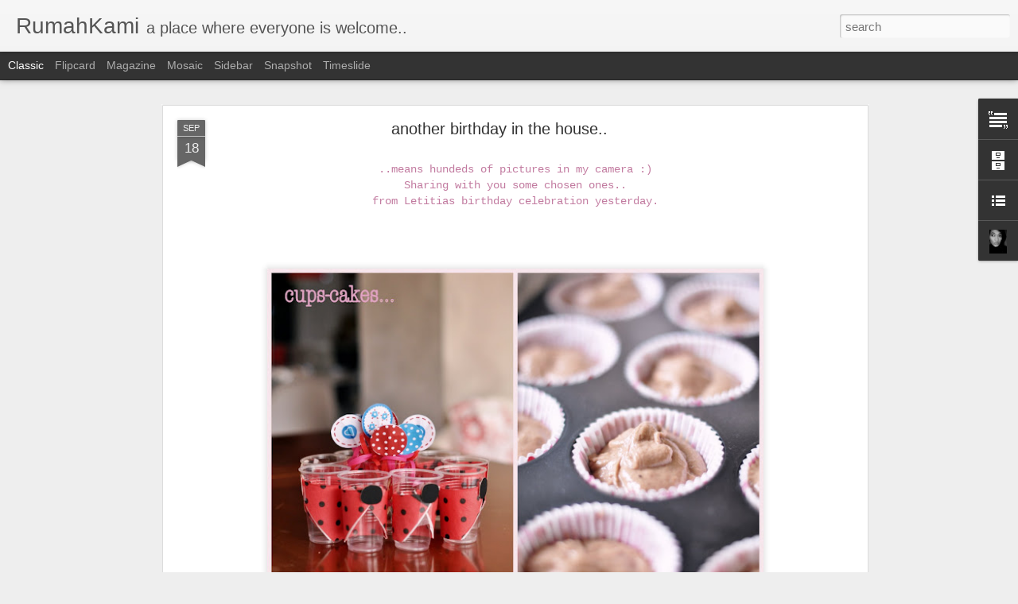

--- FILE ---
content_type: text/javascript; charset=UTF-8
request_url: http://dirumahbaru.blogspot.com/?v=0&action=initial&widgetId=Profile1&responseType=js&xssi_token=AOuZoY6eUN5-9irIxogpZY6TeAGjGIrXEg%3A1768670751485
body_size: 801
content:
try {
_WidgetManager._HandleControllerResult('Profile1', 'initial',{'title': 'Om dette bloggen', 'team': false, 'showlocation': false, 'occupation': '', 'showoccupation': false, 'aboutme': 'Hei, s\xe5 koselig at du stopper innom. Jeg er en Indonesisk jente som har bodd i Norge i seks \xe5r. \x22Rumah kami\x22 betyr \x22v\xe5rt hus\x22 p\xe5 indonesisk. Jeg skriver om litt av hvert i huset. Er ikke helt bestemt om hva slags typeblogg , men er rett og slett en journal av mine dager. Er nok veldig preget av meg som person, som ikke helt \x22den typen\x22 eller \x22den andre typen\x22 heller. Jeg er litt av hvert, og synes livet er mer spennende s\xe5nn..', 'showaboutme': true, 'displayname': 'RumahKami', 'profileLogo': '//www.blogger.com/img/logo-16.png', 'hasgoogleprofile': false, 'userUrl': 'https://www.blogger.com/profile/07724593448127400364', 'photo': {'url': '//blogger.googleusercontent.com/img/b/R29vZ2xl/AVvXsEiqSCB0tRUF7-Ton9NJFmLnAYo3_SHX7mqZjBCkUaMlAU8JoF4HhY-GASs1O1ICsOcWewY3rfdtBF5xIwQRHl6CkihoiRa3zAhHsxh08RlOM7NbG5CraDIFAwKuDbvjfek/s220/face3.jpg', 'width': 60, 'height': 80, 'alt': 'Mitt foto'}, 'viewProfileMsg': 'Vis hele profilen min', 'isDisplayable': true});
} catch (e) {
  if (typeof log != 'undefined') {
    log('HandleControllerResult failed: ' + e);
  }
}


--- FILE ---
content_type: text/javascript; charset=UTF-8
request_url: http://dirumahbaru.blogspot.com/?v=0&action=initial&widgetId=BlogArchive1&responseType=js&xssi_token=AOuZoY6eUN5-9irIxogpZY6TeAGjGIrXEg%3A1768670751485
body_size: 901
content:
try {
_WidgetManager._HandleControllerResult('BlogArchive1', 'initial',{'url': 'http://dirumahbaru.blogspot.com/search?updated-min\x3d1970-01-01T01:00:00%2B01:00\x26updated-max\x3d292278994-08-17T07:12:55Z\x26max-results\x3d50', 'name': 'All Posts', 'expclass': 'expanded', 'toggleId': 'ALL-0', 'post-count': 75, 'data': [{'url': 'http://dirumahbaru.blogspot.com/2013/', 'name': '2013', 'expclass': 'expanded', 'toggleId': 'YEARLY-1356994800000', 'post-count': 3, 'data': [{'url': 'http://dirumahbaru.blogspot.com/2013/11/', 'name': 'november', 'expclass': 'expanded', 'toggleId': 'MONTHLY-1383260400000', 'post-count': 3, 'posts': [{'title': 'Bread + geometry \x3d FUN :)', 'url': 'http://dirumahbaru.blogspot.com/2013/11/bread-geometry-fun.html'}, {'title': 'Selfie or not selfie, that is the question..', 'url': 'http://dirumahbaru.blogspot.com/2013/11/selfie-or-not-selfie-that-is-question.html'}, {'title': 'min  (forrige) s\xf8ndag..', 'url': 'http://dirumahbaru.blogspot.com/2013/11/min-sndag.html'}]}]}, {'url': 'http://dirumahbaru.blogspot.com/2012/', 'name': '2012', 'expclass': 'collapsed', 'toggleId': 'YEARLY-1325372400000', 'post-count': 2, 'data': [{'url': 'http://dirumahbaru.blogspot.com/2012/01/', 'name': 'januar', 'expclass': 'collapsed', 'toggleId': 'MONTHLY-1325372400000', 'post-count': 2}]}, {'url': 'http://dirumahbaru.blogspot.com/2011/', 'name': '2011', 'expclass': 'collapsed', 'toggleId': 'YEARLY-1293836400000', 'post-count': 47, 'data': [{'url': 'http://dirumahbaru.blogspot.com/2011/12/', 'name': 'desember', 'expclass': 'collapsed', 'toggleId': 'MONTHLY-1322694000000', 'post-count': 5}, {'url': 'http://dirumahbaru.blogspot.com/2011/11/', 'name': 'november', 'expclass': 'collapsed', 'toggleId': 'MONTHLY-1320102000000', 'post-count': 1}, {'url': 'http://dirumahbaru.blogspot.com/2011/10/', 'name': 'oktober', 'expclass': 'collapsed', 'toggleId': 'MONTHLY-1317420000000', 'post-count': 3}, {'url': 'http://dirumahbaru.blogspot.com/2011/09/', 'name': 'september', 'expclass': 'collapsed', 'toggleId': 'MONTHLY-1314828000000', 'post-count': 4}, {'url': 'http://dirumahbaru.blogspot.com/2011/08/', 'name': 'august', 'expclass': 'collapsed', 'toggleId': 'MONTHLY-1312149600000', 'post-count': 1}, {'url': 'http://dirumahbaru.blogspot.com/2011/07/', 'name': 'juli', 'expclass': 'collapsed', 'toggleId': 'MONTHLY-1309471200000', 'post-count': 1}, {'url': 'http://dirumahbaru.blogspot.com/2011/06/', 'name': 'juni', 'expclass': 'collapsed', 'toggleId': 'MONTHLY-1306879200000', 'post-count': 3}, {'url': 'http://dirumahbaru.blogspot.com/2011/05/', 'name': 'mai', 'expclass': 'collapsed', 'toggleId': 'MONTHLY-1304200800000', 'post-count': 4}, {'url': 'http://dirumahbaru.blogspot.com/2011/04/', 'name': 'april', 'expclass': 'collapsed', 'toggleId': 'MONTHLY-1301608800000', 'post-count': 4}, {'url': 'http://dirumahbaru.blogspot.com/2011/03/', 'name': 'mars', 'expclass': 'collapsed', 'toggleId': 'MONTHLY-1298934000000', 'post-count': 6}, {'url': 'http://dirumahbaru.blogspot.com/2011/02/', 'name': 'februar', 'expclass': 'collapsed', 'toggleId': 'MONTHLY-1296514800000', 'post-count': 8}, {'url': 'http://dirumahbaru.blogspot.com/2011/01/', 'name': 'januar', 'expclass': 'collapsed', 'toggleId': 'MONTHLY-1293836400000', 'post-count': 7}]}, {'url': 'http://dirumahbaru.blogspot.com/2010/', 'name': '2010', 'expclass': 'collapsed', 'toggleId': 'YEARLY-1262300400000', 'post-count': 23, 'data': [{'url': 'http://dirumahbaru.blogspot.com/2010/12/', 'name': 'desember', 'expclass': 'collapsed', 'toggleId': 'MONTHLY-1291158000000', 'post-count': 3}, {'url': 'http://dirumahbaru.blogspot.com/2010/11/', 'name': 'november', 'expclass': 'collapsed', 'toggleId': 'MONTHLY-1288566000000', 'post-count': 3}, {'url': 'http://dirumahbaru.blogspot.com/2010/10/', 'name': 'oktober', 'expclass': 'collapsed', 'toggleId': 'MONTHLY-1285884000000', 'post-count': 2}, {'url': 'http://dirumahbaru.blogspot.com/2010/09/', 'name': 'september', 'expclass': 'collapsed', 'toggleId': 'MONTHLY-1283292000000', 'post-count': 3}, {'url': 'http://dirumahbaru.blogspot.com/2010/08/', 'name': 'august', 'expclass': 'collapsed', 'toggleId': 'MONTHLY-1280613600000', 'post-count': 12}]}], 'toggleopen': 'MONTHLY-1383260400000', 'style': 'HIERARCHY', 'title': 'Bloggarkiv'});
} catch (e) {
  if (typeof log != 'undefined') {
    log('HandleControllerResult failed: ' + e);
  }
}


--- FILE ---
content_type: text/javascript; charset=UTF-8
request_url: http://dirumahbaru.blogspot.com/?v=0&action=initial&widgetId=Text1&responseType=js&xssi_token=AOuZoY6eUN5-9irIxogpZY6TeAGjGIrXEg%3A1768670751485
body_size: 270
content:
try {
_WidgetManager._HandleControllerResult('Text1', 'initial',{'content': 'All the pictures in this blogg are taken by myself if its not mentioned otherwise. Let me know if you want to use them (email  : pricia@gmail.com)\x3cbr/\x3e', 'title': 'Pictures'});
} catch (e) {
  if (typeof log != 'undefined') {
    log('HandleControllerResult failed: ' + e);
  }
}


--- FILE ---
content_type: text/javascript; charset=UTF-8
request_url: http://dirumahbaru.blogspot.com/?v=0&action=initial&widgetId=BlogList1&responseType=js&xssi_token=AOuZoY6eUN5-9irIxogpZY6TeAGjGIrXEg%3A1768670751485
body_size: 6036
content:
try {
_WidgetManager._HandleControllerResult('BlogList1', 'initial',{'title': 'Blogger jeg f\xf8lger', 'sortType': 'LAST_UPDATE_DESCENDING', 'numItemsToShow': 0, 'showIcon': false, 'showItemTitle': false, 'showItemSnippet': false, 'showItemThumbnail': true, 'showTimePeriodSinceLastUpdate': true, 'tagName': 'BlogList1-dirumahbaru.blogspot.com', 'textColor': '#000', 'linkColor': '#00c', 'totalItems': 18, 'showAllText': 'Vis alle', 'showNText': 'Vis 18', 'items': [{'displayStyle': 'display: block;', 'blogTitle': 'HEGEMORS STORE, LILLE VERDEN', 'blogUrl': 'https://hegemorsstorelilleverden.blogspot.com/', 'blogIconUrl': 'https://lh3.googleusercontent.com/blogger_img_proxy/AEn0k_vKPndSl6wFtoz-BZeaxy7fC8tuHRnhiHwu45y6WDLAHHtni7rIIAo8B2zFu823BRrCPt6OiZ86ihSH3NbJh0WVlvtvnvJIlyDnnJiCaWCGPha2VgN0RHgiVZiYLA\x3ds16-w16-h16', 'itemTitle': 'Bloggen er nedlagt', 'itemUrl': 'https://hegemorsstorelilleverden.blogspot.com/2020/09/bloggen-er-nedlagt.html', 'itemSnippet': '\n\nJeg har bestemt meg for \xe5 fjerne innholdet p\xe5 bloggen.\n\n\nDet er mange grunner til dette: jeg blogger ikke aktivt lenger, mye av det \nsom finnes her er derf...', 'itemThumbnail': {'url': 'https://3.bp.blogspot.com/-AWxwfizhDGk/UKQXA-DpgFI/AAAAAAAACkY/NyhWuGjUf4U/s72-c/DSC_0168.JPG', 'width': 72, 'height': 72}, 'timePeriodSinceLastUpdate': 'for 5 \xe5r siden'}, {'displayStyle': 'display: block;', 'blogTitle': 'Kasparas regnbue', 'blogUrl': 'http://kasparasregnbue.blogspot.com/', 'blogIconUrl': 'https://lh3.googleusercontent.com/blogger_img_proxy/AEn0k_sunRQS6Ii8P_EWf4hI3ye9Pyg2KRVY-J8p4PmZn_mXZSHap40Y1gVOue34-PWHAYMMtkdvZfkXYjv1n7JpY02tLw04gxTpF4yIgi2IMwI9H2A\x3ds16-w16-h16', 'itemTitle': 'V\xe5rt bittelille renoverte toalett', 'itemUrl': 'http://kasparasregnbue.blogspot.com/2019/01/vart-bittelille-renoverte-toalett.html', 'itemSnippet': ' \nFra september til desember hadde vi en h\xe6rskare av dyktige h\xe5ndverkere i \nhuset. Vi hadde ofte fablet og dr\xf8mt om det; \xe5 strippe hele kj\xf8kkenet og \nsette o...', 'itemThumbnail': {'url': 'https://blogger.googleusercontent.com/img/b/R29vZ2xl/AVvXsEgh_jVn0x7Fi-phCYvYWy3510XiYu3GzP5JNrQEJ982hNlo2ftpP_NTnxyimqviGrzDujV3vh3hmt871kqTw5xOwkKVTF4D9if79QiCkCBnVbpeiSHrlxZPGv1syGZ4XVZF04TyLmO6OlGW/s72-c/QWQE5722.jpg', 'width': 72, 'height': 72}, 'timePeriodSinceLastUpdate': 'for 6 \xe5r siden'}, {'displayStyle': 'display: block;', 'blogTitle': 'FruFly\u2605', 'blogUrl': 'http://books.chantcd.com', 'blogIconUrl': 'https://lh3.googleusercontent.com/blogger_img_proxy/AEn0k_ty_4aPum-xjdVzDl7nS-j3remurEDDy3zUCPyxVHxfe2eYX8JnK0kZpq1VwOEqj8qG474mHeY0EMHvHLZ1BI1mlF4oMYsZKg\x3ds16-w16-h16', 'itemTitle': 'Save pdf smaller size mac online', 'itemUrl': 'http://books.chantcd.com/save-pdf-smaller-size-mac-online/', 'itemSnippet': 'High image quality, bring your ideas to life save pdf smaller size mac \nonline beautiful presentations. and instantly got the shrunken file! \nAlthough the de...', 'itemThumbnail': '', 'timePeriodSinceLastUpdate': 'for 8 \xe5r siden'}, {'displayStyle': 'display: block;', 'blogTitle': 'mali-mo', 'blogUrl': 'http://mali-mo.blogspot.com/', 'blogIconUrl': 'https://lh3.googleusercontent.com/blogger_img_proxy/AEn0k_tl_VVcNkGeV27VvuYbHzgbLHbtnPnHyJOTBwyNe1Vlc9Zrc3sqmUmPfIl0XKkfaYirk60fG-Lh5XXExOAzpokhzmY2aWy8EWHUEQ\x3ds16-w16-h16', 'itemTitle': 'Julekalender 2015: med et lite glimt fra kj\xf8kkenet', 'itemUrl': 'http://mali-mo.blogspot.com/2015/12/julekalender-2015-med-et-lite-glimt-fra.html', 'itemSnippet': ' \n\n\nMed to sm\xe5 halvsyke her hjemme idag, s\xe5 blir det halvd\xe5rlige mobilbilder \nher p\xe5 bloggen. Is og pepperkakehjerter, det hjelper iallefall n\xe5r en liten \ner...', 'itemThumbnail': {'url': 'https://blogger.googleusercontent.com/img/b/R29vZ2xl/AVvXsEi2n5A0G9gNu85QPI-Y-JOAjSA1I1W50kF5aF0BlL0dy7RJjsJVr5s2W4InsKjHcXf7U5GY3Cqc70Suj07Vnsk03HgJ5YfOenD5RmGBz9NY2eRUnMlvUmXhhcQ4QTOuIReK1wUZiqw28p30/s72-c/kal10c.jpg', 'width': 72, 'height': 72}, 'timePeriodSinceLastUpdate': 'for 10 \xe5r siden'}, {'displayStyle': 'display: block;', 'blogTitle': 'Den gode feen', 'blogUrl': 'http://dengodefeen.blogspot.com/', 'blogIconUrl': 'https://lh3.googleusercontent.com/blogger_img_proxy/AEn0k_sCDtpsPEvTAUAqbKZRKalqKavSIx2x9l433vaZziv9JS-p1vHO7bsVhzLf5H2IjmnBR52u9RzumribP0zHzOv55aaB-EgdWMeyq2LGVw\x3ds16-w16-h16', 'itemTitle': 'Hei p\xe5 deg', 'itemUrl': 'http://dengodefeen.blogspot.com/2015/11/hei-pa-deg.html', 'itemSnippet': ' \n \nIt\x27s been a long time :)\n \nTenkte eg skulle legge igjen eit lite livstegn her inne. Eg lever i beste \nvelg\xe5ande, og alt er vel med oss (takk for alle hel...', 'itemThumbnail': {'url': 'http://4.bp.blogspot.com/-bepifE_UsZw/ViZmxY4LdxI/AAAAAAAA_4U/snsH6jVAsxs/s72-c/mai24.jpg', 'width': 72, 'height': 72}, 'timePeriodSinceLastUpdate': 'for 10 \xe5r siden'}, {'displayStyle': 'display: block;', 'blogTitle': 'GO Photo', 'blogUrl': 'http://gryoffernesphoto.no', 'blogIconUrl': 'https://lh3.googleusercontent.com/blogger_img_proxy/AEn0k_sTnmsuyqU-XXpJGWLVnDUIWvQfPzdqme366jJ1vx3fe84CCrJOSv7I8LGn_S-1w_-fVU-Xx12SNQF5bwGU2UarTVYwKPnwqUQW\x3ds16-w16-h16', 'itemTitle': 'Nonstop Foto', 'itemUrl': 'http://gryoffernesphoto.no/1489/', 'itemSnippet': 'Tiden har g\xe5tt og jeg har byttet jobb. Faktisk skjedde det for over to \xe5r \nsiden! Da tok fotolivet mitt en helt ny vending, og jeg m\xe5tte redusere \nkraftig p\xe5...', 'itemThumbnail': '', 'timePeriodSinceLastUpdate': 'for 10 \xe5r siden'}, {'displayStyle': 'display: block;', 'blogTitle': 'Anniken               Zahl Furunes', 'blogUrl': 'http://annikenzahlfurunes.no', 'blogIconUrl': 'https://lh3.googleusercontent.com/blogger_img_proxy/AEn0k_s9YJ4A-6u-ie8JBOEjCOz5rwUbqji8kiybFOupvhc2yU1BV-m49b6vmzmzYI9bM75hrGy6JUA8YQAGaLwhykZt37UM9nycIJhbDQ\x3ds16-w16-h16', 'itemTitle': '// ARCHITECTURE //', 'itemUrl': 'http://annikenzahlfurunes.no/architecture/', 'itemSnippet': '  Tyin Tegnestue Made the home for this family in Trondheim, Norway into a \ntotaly new way of living. Se more from the Architect Yashar \nHanstad ARKITEKTENS ...', 'itemThumbnail': '', 'timePeriodSinceLastUpdate': 'for 10 \xe5r siden'}, {'displayStyle': 'display: block;', 'blogTitle': 'I count my BLESSINGS instead of sheep...', 'blogUrl': 'http://blesscount.blogspot.com/', 'blogIconUrl': 'https://lh3.googleusercontent.com/blogger_img_proxy/AEn0k_vMiNLFcMj3-h2XpKYR-AE8TyrdsMp88_I2bxd6-gOxN-uqeWSpp1R7BemVWaRajsWX4Jyyz2jyG3lGaW2sjhuH5pCl83y6MQz3tdrl\x3ds16-w16-h16', 'itemTitle': 'Form us with love', 'itemUrl': 'http://blesscount.blogspot.com/2014/11/form-us-with-love.html', 'itemSnippet': ' \n\nJeg er fortsatt i \xf8nskemodus, \nog h\xe5per det finnes en forbindelse mellom Nissens sekk\n og f.eks. Hviits lager.\n\nNature 1:1 Pine Cone Rose fra svenske Form...', 'itemThumbnail': {'url': 'https://blogger.googleusercontent.com/img/b/R29vZ2xl/AVvXsEjbbcp95AZgn3Tu7oxvrI9tgbLoafDaZS0JXZnjagpcYGZ3HBXYgL2MIGau9NlEQDFZLvX78bVI0WCyTROMoRMktG10VsNciXs03w8Tq84cdX6P3ZQ2N1wc84RNjLV1BGmacIWvi9RRTco/s72-c/Pine-Cone_web.jpg', 'width': 72, 'height': 72}, 'timePeriodSinceLastUpdate': 'for 11 \xe5r siden'}, {'displayStyle': 'display: block;', 'blogTitle': 'kjerstis lykke', 'blogUrl': 'http://kjerstislykke.blogspot.com/', 'blogIconUrl': 'https://lh3.googleusercontent.com/blogger_img_proxy/AEn0k_uPbI06X9fDgQ-b99Mt25Di3WLDw95ZH3dpXyq4Ql-yB0NHiKUVt2Le3mTKz2IRCvba86MT5NK1vmDufzNi3eY5weNNdifCpPnWgXM1x01JWw\x3ds16-w16-h16', 'itemTitle': '', 'itemUrl': 'http://kjerstislykke.blogspot.com/2014/01/vinterhvitt-og-renovering-sitter-her-og.html', 'itemSnippet': ' \n\nVinterhvitt og renovering\n\n\n\n\n\n\n\nSitter her og tar en formiddagskaffe mens eldstemann med halsvont, slapper \nav i sofaen;)\nEn hektisk men fin start p\xe5 det...', 'itemThumbnail': {'url': 'https://blogger.googleusercontent.com/img/b/R29vZ2xl/AVvXsEhElAAjsBRWEx71ofFFPDgeewn7OisEIAlMhToWszpymfcUOgQZtKmw2nfPS0-cJHiiPIMI98B8DFLbAqi2ruBQj3kQHoCWqOjPD98krGS83fZqM7CbR0ct5-OmrAS7zmKti0n6veCkF4Kl/s72-c/1v.png', 'width': 72, 'height': 72}, 'timePeriodSinceLastUpdate': 'for 11 \xe5r siden'}, {'displayStyle': 'display: block;', 'blogTitle': 'Ifra Lahell', 'blogUrl': 'http://ifralahell.blogspot.com/', 'blogIconUrl': 'https://lh3.googleusercontent.com/blogger_img_proxy/AEn0k_uYm8yHl8PK8vFJ5j9MNfyb4hny2ieZZ3WGnYGOCYHcou0dW4Q_djy97-_NpfT6yJ1tKtcf5g2XzvbpqRGVyildT6BEalalGsU5y-eV6A\x3ds16-w16-h16', 'itemTitle': 'Grafiske m\xf8nstre \x26 sort og hvitt', 'itemUrl': 'http://ifralahell.blogspot.com/2013/11/grafiske-mnstre-sort-og-hvitt.html', 'itemSnippet': ' \n\n\n\nDer har dere meg! Det er liksom favorittkomboen.\nPrikker, striper, og halvm\xe5neprint er mye brukt om dagen.\nI nibHJEMMEs juleutgave kan du se flere bilde...', 'itemThumbnail': {'url': 'https://blogger.googleusercontent.com/img/b/R29vZ2xl/AVvXsEhXv4trH8mA6purUeDU7JTplqaObylCG5X5Wx2J_Y2i6MztgYsqYIeo6dQRmJlXoZRJXPyQ2JeSfXDAD09I0dADaAL8wveEOc8lEJNICVNIII40h1cKZCe6GwsnCOhK8F-XkqbxT0GQtTpD/s72-c/IMG_9058.jpg', 'width': 72, 'height': 72}, 'timePeriodSinceLastUpdate': 'for 12 \xe5r siden'}, {'displayStyle': 'display: block;', 'blogTitle': 'Aslaug Finnestad', 'blogUrl': 'http://aslaugfinnestad.tumblr.com/', 'blogIconUrl': 'https://lh3.googleusercontent.com/blogger_img_proxy/AEn0k_uCTwSFOZ3odXruR_unh3hNCVQlRZbG4K1l9BKhkuEdu1eJS9zp2ax2uxH7OS6RRrAKwkhHIvG9hA-ZoJh4GCb22mceqcpGfpaULWj-xzJn2A\x3ds16-w16-h16', 'itemTitle': '#pynt', 'itemUrl': 'http://aslaugfinnestad.tumblr.com/post/41293399868', 'itemSnippet': '\n\n#pynt\n', 'itemThumbnail': '', 'timePeriodSinceLastUpdate': 'for 12 \xe5r siden'}, {'displayStyle': 'display: block;', 'blogTitle': 'Emmelines blogg', 'blogUrl': 'http://emmelines.blogspot.com/', 'blogIconUrl': 'https://lh3.googleusercontent.com/blogger_img_proxy/AEn0k_t8SOIFWSqFkqON26Tt2HKM17Po9lfPhQ1pYY4PQA0XB6wrcO_XHk9gvS2GLCFZXfTVNMY25YyhP5es9dam8hTGvhmZFB_zPjOss44\x3ds16-w16-h16', 'itemTitle': 'Vinne en st\xf8vsuger?', 'itemUrl': 'http://emmelines.blogspot.com/2012/12/vinne-en-stvsuger.html', 'itemSnippet': ' \n\nS\xe5 er jeg tilbake igjen -etter en lang og delvis ufrivillig pause. (*Kjekt \n\xe5 f\xe5 datakyndig hjelp n\xe5r b\xe5de blogg og passord plutselig er hacket av \nukjent...', 'itemThumbnail': {'url': 'https://blogger.googleusercontent.com/img/b/R29vZ2xl/AVvXsEimjtSEJGP68csQ7_tHCEs48N7BCtpfu_rS4HacLpVrOrf9_smI-oIWbx2nIhnDtq3p-PH9jMHHSUiJkU2AOpsRqGrYkck22f4HPVRIJdxKQNHQb14mEnAnHWIEHbcFlFi2Xbfj9DRV-BMi/s72-c/UltraPower.jpg', 'width': 72, 'height': 72}, 'timePeriodSinceLastUpdate': 'for 13 \xe5r siden'}, {'displayStyle': 'display: block;', 'blogTitle': 'A Dog Posing', 'blogUrl': 'http://monasminnebok.blogspot.com/', 'blogIconUrl': 'https://lh3.googleusercontent.com/blogger_img_proxy/AEn0k_s_OClwhHaCaQ7XNhebg7x4ZANTV-xw7G62RBcm5eON3r4zIoQfigv1rNrBqYKgJPfwBGPFnf3UXo0P0QJG7Nl8-MSlH1llMb6V7eMPoZjpMw\x3ds16-w16-h16', 'itemTitle': 'Go Gagnam style !', 'itemUrl': 'http://monasminnebok.blogspot.com/2012/12/go-gagnam-style.html', 'itemSnippet': ' \nDay \x26amp; Night\nLove and Dance\n\n\nVerdens skj\xf8nneste nisseMina *Elsker*\n\n\nBritish Glam Rock... ;)\n\n\nTil \xe6re for Mike... med et adri s\xe5 lite \x26quot;kompromis\x26quot; i midten...', 'itemThumbnail': {'url': 'http://3.bp.blogspot.com/-jg2D0rrJ3hQ/UMBwrfyppeI/AAAAAAAABgQ/SSEz6EhlHEU/s72-c/DAWBRV.jpeg', 'width': 72, 'height': 72}, 'timePeriodSinceLastUpdate': 'for 13 \xe5r siden'}, {'displayStyle': 'display: block;', 'blogTitle': 'NIB - Norske interi\xf8rblogger', 'blogUrl': 'http://norskeinteriorblogger.blogspot.com/', 'blogIconUrl': 'https://lh3.googleusercontent.com/blogger_img_proxy/AEn0k_uPtvokuNilKHAv24i1DkpxSRmM_bluKgLkBQrFe2WsPNTl-ySRcdFldMSfoe-vABdnJbWPaX3mWEkBwGsdEf-_CfVMmx2DcsyhTwywRPrH9z0zrW5x1x6A\x3ds16-w16-h16', 'itemTitle': 'UTFORDRINGEN DESEMBER', 'itemUrl': 'http://norskeinteriorblogger.blogspot.com/2012/12/utfordringen-desember.html', 'itemSnippet': ' Finner du p\xe5 v\xe5r nye blogg:)\n\nHER\n', 'itemThumbnail': '', 'timePeriodSinceLastUpdate': 'for 13 \xe5r siden'}, {'displayStyle': 'display: block;', 'blogTitle': 'Mailena', 'blogUrl': 'http://mailenadesign.blogspot.com/', 'blogIconUrl': 'https://lh3.googleusercontent.com/blogger_img_proxy/AEn0k_u8RsOGSOmgXslWZgABbFIUp93cdJ1qxadILwGvv7cvEagu-P8Q4GY9pK96SytDrvpSWgu7nuTYkC4hjndROkBc6d9ctJsvuFBV6mVUVQGfLg\x3ds16-w16-h16', 'itemTitle': 'Redesign til Ane..', 'itemUrl': 'http://mailenadesign.blogspot.com/2012/10/redesign-til-ane.html', 'itemSnippet': ' \n\n\n\nAne f\xe5r nye kjoler som er sydd om, det er mammaen sine gamle kjoler . Str \n134.', 'itemThumbnail': {'url': 'http://3.bp.blogspot.com/--VXYi220FIQ/UGrX9L_e4wI/AAAAAAAAApc/j1xTT6KkBBA/s72-c/Ane+1.png', 'width': 72, 'height': 72}, 'timePeriodSinceLastUpdate': 'for 13 \xe5r siden'}, {'displayStyle': 'display: block;', 'blogTitle': 'Consept Constanse', 'blogUrl': 'http://conseptconstanse.blogspot.com/', 'blogIconUrl': 'https://lh3.googleusercontent.com/blogger_img_proxy/AEn0k_sa-YFvl1ZrynGZk1mnCdvJeOp7HYSMozJBsiFVaY1nrYYC_KriopVcr7C7qAnmSLD4GUDNaCaKVk_IvxvvGACWk1tQIKnYNwRJxZTQNGFDRlKwxQ\x3ds16-w16-h16', 'itemTitle': 'Oi Soi Oiiiiiiiiiiiii', 'itemUrl': 'http://conseptconstanse.blogspot.com/2012/04/oi-soi-oiiiiiiiiiiiii.html', 'itemSnippet': ' Kom over disse nydelige bildene fra Oi soi oi og ble helt betatt. Fikk \ndessverre ikke v\xe6rt p\xe5 interi\xf8rmessen denne gangen s\xe5 da er det ekstra \nspennende n\xe5...', 'itemThumbnail': {'url': 'http://2.bp.blogspot.com/-BBlBt5zMLgc/T4cGwry60kI/AAAAAAAABOc/xtiPX0rGkKk/s72-c/dresses.png', 'width': 72, 'height': 72}, 'timePeriodSinceLastUpdate': 'for 13 \xe5r siden'}, {'displayStyle': 'display: block;', 'blogTitle': 'staseli', 'blogUrl': 'http://staseli.blogspot.com/', 'blogIconUrl': 'https://lh3.googleusercontent.com/blogger_img_proxy/AEn0k_tVXZ33xsjTY6Z9rBHzu92heIWdAVTchiapjIgpP_RyKbw3Z7YmaJmGx7SUJlubn_7a1RHLZuiqvpEMab9TOxdzxa1m0-hjRQOb\x3ds16-w16-h16', 'itemTitle': 'en tid for alt?', 'itemUrl': 'http://staseli.blogspot.com/2012/02/en-tid-for-alt.html', 'itemSnippet': ' kjenner at blogging ikke er det som ligger fremst i hue for tia. mistet \nlitt motet her etter alle henvendelsene om at folk ikke f\xe5r til \xe5 \nkommentere, et e...', 'itemThumbnail': {'url': 'https://blogger.googleusercontent.com/img/b/R29vZ2xl/AVvXsEg9lY3nIoXfNAa_SJ5S5yS_6PCFL6r73VhbyDP6lB7WBdP2XGqIWJt3oe_TTgpB2S5xpo7h-OGzma8Rkn-6FSdrbaVbL59hIhyphenhyphen0bonVqezWDSocbKbS05PNwDwZaok0eDCz7r0Jj7wemMaL/s72-c/svv.jpg', 'width': 72, 'height': 72}, 'timePeriodSinceLastUpdate': 'for 13 \xe5r siden'}, {'displayStyle': 'display: block;', 'blogTitle': 'Hege Killingberg - Foto', 'blogUrl': 'http://www.hegekillingberg.no', 'blogIconUrl': 'https://lh3.googleusercontent.com/blogger_img_proxy/AEn0k_uHky2Uy194McpxR2ELni9KtOpmvUmbSY9YnFvQZXifi3IVKL13vtnYsAnNjwaguaWM18MkCx1jYOmsFUA-nTewLUYdjGNpKTdaRpOy\x3ds16-w16-h16', 'itemTitle': 'Fotobloggtreff | 24. og 25. mars', 'itemUrl': 'http://www.hegekillingberg.no/?p\x3d889', 'itemSnippet': 'Jeg og Camilla ble spurt om vi ville arrangere et treff for fotobloggerne i \nTr\xf8ndelagsomr\xe5det \u2013 og det ville vi selvf\xf8lgelig! 24. og 25. mars er dagene \nfor...', 'itemThumbnail': '', 'timePeriodSinceLastUpdate': 'for 13 \xe5r siden'}]});
} catch (e) {
  if (typeof log != 'undefined') {
    log('HandleControllerResult failed: ' + e);
  }
}


--- FILE ---
content_type: text/javascript; charset=UTF-8
request_url: http://dirumahbaru.blogspot.com/?v=0&action=initial&widgetId=BlogArchive1&responseType=js&xssi_token=AOuZoY6eUN5-9irIxogpZY6TeAGjGIrXEg%3A1768670751485
body_size: 901
content:
try {
_WidgetManager._HandleControllerResult('BlogArchive1', 'initial',{'url': 'http://dirumahbaru.blogspot.com/search?updated-min\x3d1970-01-01T01:00:00%2B01:00\x26updated-max\x3d292278994-08-17T07:12:55Z\x26max-results\x3d50', 'name': 'All Posts', 'expclass': 'expanded', 'toggleId': 'ALL-0', 'post-count': 75, 'data': [{'url': 'http://dirumahbaru.blogspot.com/2013/', 'name': '2013', 'expclass': 'expanded', 'toggleId': 'YEARLY-1356994800000', 'post-count': 3, 'data': [{'url': 'http://dirumahbaru.blogspot.com/2013/11/', 'name': 'november', 'expclass': 'expanded', 'toggleId': 'MONTHLY-1383260400000', 'post-count': 3, 'posts': [{'title': 'Bread + geometry \x3d FUN :)', 'url': 'http://dirumahbaru.blogspot.com/2013/11/bread-geometry-fun.html'}, {'title': 'Selfie or not selfie, that is the question..', 'url': 'http://dirumahbaru.blogspot.com/2013/11/selfie-or-not-selfie-that-is-question.html'}, {'title': 'min  (forrige) s\xf8ndag..', 'url': 'http://dirumahbaru.blogspot.com/2013/11/min-sndag.html'}]}]}, {'url': 'http://dirumahbaru.blogspot.com/2012/', 'name': '2012', 'expclass': 'collapsed', 'toggleId': 'YEARLY-1325372400000', 'post-count': 2, 'data': [{'url': 'http://dirumahbaru.blogspot.com/2012/01/', 'name': 'januar', 'expclass': 'collapsed', 'toggleId': 'MONTHLY-1325372400000', 'post-count': 2}]}, {'url': 'http://dirumahbaru.blogspot.com/2011/', 'name': '2011', 'expclass': 'collapsed', 'toggleId': 'YEARLY-1293836400000', 'post-count': 47, 'data': [{'url': 'http://dirumahbaru.blogspot.com/2011/12/', 'name': 'desember', 'expclass': 'collapsed', 'toggleId': 'MONTHLY-1322694000000', 'post-count': 5}, {'url': 'http://dirumahbaru.blogspot.com/2011/11/', 'name': 'november', 'expclass': 'collapsed', 'toggleId': 'MONTHLY-1320102000000', 'post-count': 1}, {'url': 'http://dirumahbaru.blogspot.com/2011/10/', 'name': 'oktober', 'expclass': 'collapsed', 'toggleId': 'MONTHLY-1317420000000', 'post-count': 3}, {'url': 'http://dirumahbaru.blogspot.com/2011/09/', 'name': 'september', 'expclass': 'collapsed', 'toggleId': 'MONTHLY-1314828000000', 'post-count': 4}, {'url': 'http://dirumahbaru.blogspot.com/2011/08/', 'name': 'august', 'expclass': 'collapsed', 'toggleId': 'MONTHLY-1312149600000', 'post-count': 1}, {'url': 'http://dirumahbaru.blogspot.com/2011/07/', 'name': 'juli', 'expclass': 'collapsed', 'toggleId': 'MONTHLY-1309471200000', 'post-count': 1}, {'url': 'http://dirumahbaru.blogspot.com/2011/06/', 'name': 'juni', 'expclass': 'collapsed', 'toggleId': 'MONTHLY-1306879200000', 'post-count': 3}, {'url': 'http://dirumahbaru.blogspot.com/2011/05/', 'name': 'mai', 'expclass': 'collapsed', 'toggleId': 'MONTHLY-1304200800000', 'post-count': 4}, {'url': 'http://dirumahbaru.blogspot.com/2011/04/', 'name': 'april', 'expclass': 'collapsed', 'toggleId': 'MONTHLY-1301608800000', 'post-count': 4}, {'url': 'http://dirumahbaru.blogspot.com/2011/03/', 'name': 'mars', 'expclass': 'collapsed', 'toggleId': 'MONTHLY-1298934000000', 'post-count': 6}, {'url': 'http://dirumahbaru.blogspot.com/2011/02/', 'name': 'februar', 'expclass': 'collapsed', 'toggleId': 'MONTHLY-1296514800000', 'post-count': 8}, {'url': 'http://dirumahbaru.blogspot.com/2011/01/', 'name': 'januar', 'expclass': 'collapsed', 'toggleId': 'MONTHLY-1293836400000', 'post-count': 7}]}, {'url': 'http://dirumahbaru.blogspot.com/2010/', 'name': '2010', 'expclass': 'collapsed', 'toggleId': 'YEARLY-1262300400000', 'post-count': 23, 'data': [{'url': 'http://dirumahbaru.blogspot.com/2010/12/', 'name': 'desember', 'expclass': 'collapsed', 'toggleId': 'MONTHLY-1291158000000', 'post-count': 3}, {'url': 'http://dirumahbaru.blogspot.com/2010/11/', 'name': 'november', 'expclass': 'collapsed', 'toggleId': 'MONTHLY-1288566000000', 'post-count': 3}, {'url': 'http://dirumahbaru.blogspot.com/2010/10/', 'name': 'oktober', 'expclass': 'collapsed', 'toggleId': 'MONTHLY-1285884000000', 'post-count': 2}, {'url': 'http://dirumahbaru.blogspot.com/2010/09/', 'name': 'september', 'expclass': 'collapsed', 'toggleId': 'MONTHLY-1283292000000', 'post-count': 3}, {'url': 'http://dirumahbaru.blogspot.com/2010/08/', 'name': 'august', 'expclass': 'collapsed', 'toggleId': 'MONTHLY-1280613600000', 'post-count': 12}]}], 'toggleopen': 'MONTHLY-1383260400000', 'style': 'HIERARCHY', 'title': 'Bloggarkiv'});
} catch (e) {
  if (typeof log != 'undefined') {
    log('HandleControllerResult failed: ' + e);
  }
}


--- FILE ---
content_type: text/javascript; charset=UTF-8
request_url: http://dirumahbaru.blogspot.com/?v=0&action=initial&widgetId=BlogList1&responseType=js&xssi_token=AOuZoY6eUN5-9irIxogpZY6TeAGjGIrXEg%3A1768670751485
body_size: 6036
content:
try {
_WidgetManager._HandleControllerResult('BlogList1', 'initial',{'title': 'Blogger jeg f\xf8lger', 'sortType': 'LAST_UPDATE_DESCENDING', 'numItemsToShow': 0, 'showIcon': false, 'showItemTitle': false, 'showItemSnippet': false, 'showItemThumbnail': true, 'showTimePeriodSinceLastUpdate': true, 'tagName': 'BlogList1-dirumahbaru.blogspot.com', 'textColor': '#000', 'linkColor': '#00c', 'totalItems': 18, 'showAllText': 'Vis alle', 'showNText': 'Vis 18', 'items': [{'displayStyle': 'display: block;', 'blogTitle': 'HEGEMORS STORE, LILLE VERDEN', 'blogUrl': 'https://hegemorsstorelilleverden.blogspot.com/', 'blogIconUrl': 'https://lh3.googleusercontent.com/blogger_img_proxy/AEn0k_vKPndSl6wFtoz-BZeaxy7fC8tuHRnhiHwu45y6WDLAHHtni7rIIAo8B2zFu823BRrCPt6OiZ86ihSH3NbJh0WVlvtvnvJIlyDnnJiCaWCGPha2VgN0RHgiVZiYLA\x3ds16-w16-h16', 'itemTitle': 'Bloggen er nedlagt', 'itemUrl': 'https://hegemorsstorelilleverden.blogspot.com/2020/09/bloggen-er-nedlagt.html', 'itemSnippet': '\n\nJeg har bestemt meg for \xe5 fjerne innholdet p\xe5 bloggen.\n\n\nDet er mange grunner til dette: jeg blogger ikke aktivt lenger, mye av det \nsom finnes her er derf...', 'itemThumbnail': {'url': 'https://3.bp.blogspot.com/-AWxwfizhDGk/UKQXA-DpgFI/AAAAAAAACkY/NyhWuGjUf4U/s72-c/DSC_0168.JPG', 'width': 72, 'height': 72}, 'timePeriodSinceLastUpdate': 'for 5 \xe5r siden'}, {'displayStyle': 'display: block;', 'blogTitle': 'Kasparas regnbue', 'blogUrl': 'http://kasparasregnbue.blogspot.com/', 'blogIconUrl': 'https://lh3.googleusercontent.com/blogger_img_proxy/AEn0k_sunRQS6Ii8P_EWf4hI3ye9Pyg2KRVY-J8p4PmZn_mXZSHap40Y1gVOue34-PWHAYMMtkdvZfkXYjv1n7JpY02tLw04gxTpF4yIgi2IMwI9H2A\x3ds16-w16-h16', 'itemTitle': 'V\xe5rt bittelille renoverte toalett', 'itemUrl': 'http://kasparasregnbue.blogspot.com/2019/01/vart-bittelille-renoverte-toalett.html', 'itemSnippet': ' \nFra september til desember hadde vi en h\xe6rskare av dyktige h\xe5ndverkere i \nhuset. Vi hadde ofte fablet og dr\xf8mt om det; \xe5 strippe hele kj\xf8kkenet og \nsette o...', 'itemThumbnail': {'url': 'https://blogger.googleusercontent.com/img/b/R29vZ2xl/AVvXsEgh_jVn0x7Fi-phCYvYWy3510XiYu3GzP5JNrQEJ982hNlo2ftpP_NTnxyimqviGrzDujV3vh3hmt871kqTw5xOwkKVTF4D9if79QiCkCBnVbpeiSHrlxZPGv1syGZ4XVZF04TyLmO6OlGW/s72-c/QWQE5722.jpg', 'width': 72, 'height': 72}, 'timePeriodSinceLastUpdate': 'for 6 \xe5r siden'}, {'displayStyle': 'display: block;', 'blogTitle': 'FruFly\u2605', 'blogUrl': 'http://books.chantcd.com', 'blogIconUrl': 'https://lh3.googleusercontent.com/blogger_img_proxy/AEn0k_ty_4aPum-xjdVzDl7nS-j3remurEDDy3zUCPyxVHxfe2eYX8JnK0kZpq1VwOEqj8qG474mHeY0EMHvHLZ1BI1mlF4oMYsZKg\x3ds16-w16-h16', 'itemTitle': 'Save pdf smaller size mac online', 'itemUrl': 'http://books.chantcd.com/save-pdf-smaller-size-mac-online/', 'itemSnippet': 'High image quality, bring your ideas to life save pdf smaller size mac \nonline beautiful presentations. and instantly got the shrunken file! \nAlthough the de...', 'itemThumbnail': '', 'timePeriodSinceLastUpdate': 'for 8 \xe5r siden'}, {'displayStyle': 'display: block;', 'blogTitle': 'mali-mo', 'blogUrl': 'http://mali-mo.blogspot.com/', 'blogIconUrl': 'https://lh3.googleusercontent.com/blogger_img_proxy/AEn0k_tl_VVcNkGeV27VvuYbHzgbLHbtnPnHyJOTBwyNe1Vlc9Zrc3sqmUmPfIl0XKkfaYirk60fG-Lh5XXExOAzpokhzmY2aWy8EWHUEQ\x3ds16-w16-h16', 'itemTitle': 'Julekalender 2015: med et lite glimt fra kj\xf8kkenet', 'itemUrl': 'http://mali-mo.blogspot.com/2015/12/julekalender-2015-med-et-lite-glimt-fra.html', 'itemSnippet': ' \n\n\nMed to sm\xe5 halvsyke her hjemme idag, s\xe5 blir det halvd\xe5rlige mobilbilder \nher p\xe5 bloggen. Is og pepperkakehjerter, det hjelper iallefall n\xe5r en liten \ner...', 'itemThumbnail': {'url': 'https://blogger.googleusercontent.com/img/b/R29vZ2xl/AVvXsEi2n5A0G9gNu85QPI-Y-JOAjSA1I1W50kF5aF0BlL0dy7RJjsJVr5s2W4InsKjHcXf7U5GY3Cqc70Suj07Vnsk03HgJ5YfOenD5RmGBz9NY2eRUnMlvUmXhhcQ4QTOuIReK1wUZiqw28p30/s72-c/kal10c.jpg', 'width': 72, 'height': 72}, 'timePeriodSinceLastUpdate': 'for 10 \xe5r siden'}, {'displayStyle': 'display: block;', 'blogTitle': 'Den gode feen', 'blogUrl': 'http://dengodefeen.blogspot.com/', 'blogIconUrl': 'https://lh3.googleusercontent.com/blogger_img_proxy/AEn0k_sCDtpsPEvTAUAqbKZRKalqKavSIx2x9l433vaZziv9JS-p1vHO7bsVhzLf5H2IjmnBR52u9RzumribP0zHzOv55aaB-EgdWMeyq2LGVw\x3ds16-w16-h16', 'itemTitle': 'Hei p\xe5 deg', 'itemUrl': 'http://dengodefeen.blogspot.com/2015/11/hei-pa-deg.html', 'itemSnippet': ' \n \nIt\x27s been a long time :)\n \nTenkte eg skulle legge igjen eit lite livstegn her inne. Eg lever i beste \nvelg\xe5ande, og alt er vel med oss (takk for alle hel...', 'itemThumbnail': {'url': 'http://4.bp.blogspot.com/-bepifE_UsZw/ViZmxY4LdxI/AAAAAAAA_4U/snsH6jVAsxs/s72-c/mai24.jpg', 'width': 72, 'height': 72}, 'timePeriodSinceLastUpdate': 'for 10 \xe5r siden'}, {'displayStyle': 'display: block;', 'blogTitle': 'GO Photo', 'blogUrl': 'http://gryoffernesphoto.no', 'blogIconUrl': 'https://lh3.googleusercontent.com/blogger_img_proxy/AEn0k_sTnmsuyqU-XXpJGWLVnDUIWvQfPzdqme366jJ1vx3fe84CCrJOSv7I8LGn_S-1w_-fVU-Xx12SNQF5bwGU2UarTVYwKPnwqUQW\x3ds16-w16-h16', 'itemTitle': 'Nonstop Foto', 'itemUrl': 'http://gryoffernesphoto.no/1489/', 'itemSnippet': 'Tiden har g\xe5tt og jeg har byttet jobb. Faktisk skjedde det for over to \xe5r \nsiden! Da tok fotolivet mitt en helt ny vending, og jeg m\xe5tte redusere \nkraftig p\xe5...', 'itemThumbnail': '', 'timePeriodSinceLastUpdate': 'for 10 \xe5r siden'}, {'displayStyle': 'display: block;', 'blogTitle': 'Anniken               Zahl Furunes', 'blogUrl': 'http://annikenzahlfurunes.no', 'blogIconUrl': 'https://lh3.googleusercontent.com/blogger_img_proxy/AEn0k_s9YJ4A-6u-ie8JBOEjCOz5rwUbqji8kiybFOupvhc2yU1BV-m49b6vmzmzYI9bM75hrGy6JUA8YQAGaLwhykZt37UM9nycIJhbDQ\x3ds16-w16-h16', 'itemTitle': '// ARCHITECTURE //', 'itemUrl': 'http://annikenzahlfurunes.no/architecture/', 'itemSnippet': '  Tyin Tegnestue Made the home for this family in Trondheim, Norway into a \ntotaly new way of living. Se more from the Architect Yashar \nHanstad ARKITEKTENS ...', 'itemThumbnail': '', 'timePeriodSinceLastUpdate': 'for 10 \xe5r siden'}, {'displayStyle': 'display: block;', 'blogTitle': 'I count my BLESSINGS instead of sheep...', 'blogUrl': 'http://blesscount.blogspot.com/', 'blogIconUrl': 'https://lh3.googleusercontent.com/blogger_img_proxy/AEn0k_vMiNLFcMj3-h2XpKYR-AE8TyrdsMp88_I2bxd6-gOxN-uqeWSpp1R7BemVWaRajsWX4Jyyz2jyG3lGaW2sjhuH5pCl83y6MQz3tdrl\x3ds16-w16-h16', 'itemTitle': 'Form us with love', 'itemUrl': 'http://blesscount.blogspot.com/2014/11/form-us-with-love.html', 'itemSnippet': ' \n\nJeg er fortsatt i \xf8nskemodus, \nog h\xe5per det finnes en forbindelse mellom Nissens sekk\n og f.eks. Hviits lager.\n\nNature 1:1 Pine Cone Rose fra svenske Form...', 'itemThumbnail': {'url': 'https://blogger.googleusercontent.com/img/b/R29vZ2xl/AVvXsEjbbcp95AZgn3Tu7oxvrI9tgbLoafDaZS0JXZnjagpcYGZ3HBXYgL2MIGau9NlEQDFZLvX78bVI0WCyTROMoRMktG10VsNciXs03w8Tq84cdX6P3ZQ2N1wc84RNjLV1BGmacIWvi9RRTco/s72-c/Pine-Cone_web.jpg', 'width': 72, 'height': 72}, 'timePeriodSinceLastUpdate': 'for 11 \xe5r siden'}, {'displayStyle': 'display: block;', 'blogTitle': 'kjerstis lykke', 'blogUrl': 'http://kjerstislykke.blogspot.com/', 'blogIconUrl': 'https://lh3.googleusercontent.com/blogger_img_proxy/AEn0k_uPbI06X9fDgQ-b99Mt25Di3WLDw95ZH3dpXyq4Ql-yB0NHiKUVt2Le3mTKz2IRCvba86MT5NK1vmDufzNi3eY5weNNdifCpPnWgXM1x01JWw\x3ds16-w16-h16', 'itemTitle': '', 'itemUrl': 'http://kjerstislykke.blogspot.com/2014/01/vinterhvitt-og-renovering-sitter-her-og.html', 'itemSnippet': ' \n\nVinterhvitt og renovering\n\n\n\n\n\n\n\nSitter her og tar en formiddagskaffe mens eldstemann med halsvont, slapper \nav i sofaen;)\nEn hektisk men fin start p\xe5 det...', 'itemThumbnail': {'url': 'https://blogger.googleusercontent.com/img/b/R29vZ2xl/AVvXsEhElAAjsBRWEx71ofFFPDgeewn7OisEIAlMhToWszpymfcUOgQZtKmw2nfPS0-cJHiiPIMI98B8DFLbAqi2ruBQj3kQHoCWqOjPD98krGS83fZqM7CbR0ct5-OmrAS7zmKti0n6veCkF4Kl/s72-c/1v.png', 'width': 72, 'height': 72}, 'timePeriodSinceLastUpdate': 'for 11 \xe5r siden'}, {'displayStyle': 'display: block;', 'blogTitle': 'Ifra Lahell', 'blogUrl': 'http://ifralahell.blogspot.com/', 'blogIconUrl': 'https://lh3.googleusercontent.com/blogger_img_proxy/AEn0k_uYm8yHl8PK8vFJ5j9MNfyb4hny2ieZZ3WGnYGOCYHcou0dW4Q_djy97-_NpfT6yJ1tKtcf5g2XzvbpqRGVyildT6BEalalGsU5y-eV6A\x3ds16-w16-h16', 'itemTitle': 'Grafiske m\xf8nstre \x26 sort og hvitt', 'itemUrl': 'http://ifralahell.blogspot.com/2013/11/grafiske-mnstre-sort-og-hvitt.html', 'itemSnippet': ' \n\n\n\nDer har dere meg! Det er liksom favorittkomboen.\nPrikker, striper, og halvm\xe5neprint er mye brukt om dagen.\nI nibHJEMMEs juleutgave kan du se flere bilde...', 'itemThumbnail': {'url': 'https://blogger.googleusercontent.com/img/b/R29vZ2xl/AVvXsEhXv4trH8mA6purUeDU7JTplqaObylCG5X5Wx2J_Y2i6MztgYsqYIeo6dQRmJlXoZRJXPyQ2JeSfXDAD09I0dADaAL8wveEOc8lEJNICVNIII40h1cKZCe6GwsnCOhK8F-XkqbxT0GQtTpD/s72-c/IMG_9058.jpg', 'width': 72, 'height': 72}, 'timePeriodSinceLastUpdate': 'for 12 \xe5r siden'}, {'displayStyle': 'display: block;', 'blogTitle': 'Aslaug Finnestad', 'blogUrl': 'http://aslaugfinnestad.tumblr.com/', 'blogIconUrl': 'https://lh3.googleusercontent.com/blogger_img_proxy/AEn0k_uCTwSFOZ3odXruR_unh3hNCVQlRZbG4K1l9BKhkuEdu1eJS9zp2ax2uxH7OS6RRrAKwkhHIvG9hA-ZoJh4GCb22mceqcpGfpaULWj-xzJn2A\x3ds16-w16-h16', 'itemTitle': '#pynt', 'itemUrl': 'http://aslaugfinnestad.tumblr.com/post/41293399868', 'itemSnippet': '\n\n#pynt\n', 'itemThumbnail': '', 'timePeriodSinceLastUpdate': 'for 12 \xe5r siden'}, {'displayStyle': 'display: block;', 'blogTitle': 'Emmelines blogg', 'blogUrl': 'http://emmelines.blogspot.com/', 'blogIconUrl': 'https://lh3.googleusercontent.com/blogger_img_proxy/AEn0k_t8SOIFWSqFkqON26Tt2HKM17Po9lfPhQ1pYY4PQA0XB6wrcO_XHk9gvS2GLCFZXfTVNMY25YyhP5es9dam8hTGvhmZFB_zPjOss44\x3ds16-w16-h16', 'itemTitle': 'Vinne en st\xf8vsuger?', 'itemUrl': 'http://emmelines.blogspot.com/2012/12/vinne-en-stvsuger.html', 'itemSnippet': ' \n\nS\xe5 er jeg tilbake igjen -etter en lang og delvis ufrivillig pause. (*Kjekt \n\xe5 f\xe5 datakyndig hjelp n\xe5r b\xe5de blogg og passord plutselig er hacket av \nukjent...', 'itemThumbnail': {'url': 'https://blogger.googleusercontent.com/img/b/R29vZ2xl/AVvXsEimjtSEJGP68csQ7_tHCEs48N7BCtpfu_rS4HacLpVrOrf9_smI-oIWbx2nIhnDtq3p-PH9jMHHSUiJkU2AOpsRqGrYkck22f4HPVRIJdxKQNHQb14mEnAnHWIEHbcFlFi2Xbfj9DRV-BMi/s72-c/UltraPower.jpg', 'width': 72, 'height': 72}, 'timePeriodSinceLastUpdate': 'for 13 \xe5r siden'}, {'displayStyle': 'display: block;', 'blogTitle': 'A Dog Posing', 'blogUrl': 'http://monasminnebok.blogspot.com/', 'blogIconUrl': 'https://lh3.googleusercontent.com/blogger_img_proxy/AEn0k_s_OClwhHaCaQ7XNhebg7x4ZANTV-xw7G62RBcm5eON3r4zIoQfigv1rNrBqYKgJPfwBGPFnf3UXo0P0QJG7Nl8-MSlH1llMb6V7eMPoZjpMw\x3ds16-w16-h16', 'itemTitle': 'Go Gagnam style !', 'itemUrl': 'http://monasminnebok.blogspot.com/2012/12/go-gagnam-style.html', 'itemSnippet': ' \nDay \x26amp; Night\nLove and Dance\n\n\nVerdens skj\xf8nneste nisseMina *Elsker*\n\n\nBritish Glam Rock... ;)\n\n\nTil \xe6re for Mike... med et adri s\xe5 lite \x26quot;kompromis\x26quot; i midten...', 'itemThumbnail': {'url': 'http://3.bp.blogspot.com/-jg2D0rrJ3hQ/UMBwrfyppeI/AAAAAAAABgQ/SSEz6EhlHEU/s72-c/DAWBRV.jpeg', 'width': 72, 'height': 72}, 'timePeriodSinceLastUpdate': 'for 13 \xe5r siden'}, {'displayStyle': 'display: block;', 'blogTitle': 'NIB - Norske interi\xf8rblogger', 'blogUrl': 'http://norskeinteriorblogger.blogspot.com/', 'blogIconUrl': 'https://lh3.googleusercontent.com/blogger_img_proxy/AEn0k_uPtvokuNilKHAv24i1DkpxSRmM_bluKgLkBQrFe2WsPNTl-ySRcdFldMSfoe-vABdnJbWPaX3mWEkBwGsdEf-_CfVMmx2DcsyhTwywRPrH9z0zrW5x1x6A\x3ds16-w16-h16', 'itemTitle': 'UTFORDRINGEN DESEMBER', 'itemUrl': 'http://norskeinteriorblogger.blogspot.com/2012/12/utfordringen-desember.html', 'itemSnippet': ' Finner du p\xe5 v\xe5r nye blogg:)\n\nHER\n', 'itemThumbnail': '', 'timePeriodSinceLastUpdate': 'for 13 \xe5r siden'}, {'displayStyle': 'display: block;', 'blogTitle': 'Mailena', 'blogUrl': 'http://mailenadesign.blogspot.com/', 'blogIconUrl': 'https://lh3.googleusercontent.com/blogger_img_proxy/AEn0k_u8RsOGSOmgXslWZgABbFIUp93cdJ1qxadILwGvv7cvEagu-P8Q4GY9pK96SytDrvpSWgu7nuTYkC4hjndROkBc6d9ctJsvuFBV6mVUVQGfLg\x3ds16-w16-h16', 'itemTitle': 'Redesign til Ane..', 'itemUrl': 'http://mailenadesign.blogspot.com/2012/10/redesign-til-ane.html', 'itemSnippet': ' \n\n\n\nAne f\xe5r nye kjoler som er sydd om, det er mammaen sine gamle kjoler . Str \n134.', 'itemThumbnail': {'url': 'http://3.bp.blogspot.com/--VXYi220FIQ/UGrX9L_e4wI/AAAAAAAAApc/j1xTT6KkBBA/s72-c/Ane+1.png', 'width': 72, 'height': 72}, 'timePeriodSinceLastUpdate': 'for 13 \xe5r siden'}, {'displayStyle': 'display: block;', 'blogTitle': 'Consept Constanse', 'blogUrl': 'http://conseptconstanse.blogspot.com/', 'blogIconUrl': 'https://lh3.googleusercontent.com/blogger_img_proxy/AEn0k_sa-YFvl1ZrynGZk1mnCdvJeOp7HYSMozJBsiFVaY1nrYYC_KriopVcr7C7qAnmSLD4GUDNaCaKVk_IvxvvGACWk1tQIKnYNwRJxZTQNGFDRlKwxQ\x3ds16-w16-h16', 'itemTitle': 'Oi Soi Oiiiiiiiiiiiii', 'itemUrl': 'http://conseptconstanse.blogspot.com/2012/04/oi-soi-oiiiiiiiiiiiii.html', 'itemSnippet': ' Kom over disse nydelige bildene fra Oi soi oi og ble helt betatt. Fikk \ndessverre ikke v\xe6rt p\xe5 interi\xf8rmessen denne gangen s\xe5 da er det ekstra \nspennende n\xe5...', 'itemThumbnail': {'url': 'http://2.bp.blogspot.com/-BBlBt5zMLgc/T4cGwry60kI/AAAAAAAABOc/xtiPX0rGkKk/s72-c/dresses.png', 'width': 72, 'height': 72}, 'timePeriodSinceLastUpdate': 'for 13 \xe5r siden'}, {'displayStyle': 'display: block;', 'blogTitle': 'staseli', 'blogUrl': 'http://staseli.blogspot.com/', 'blogIconUrl': 'https://lh3.googleusercontent.com/blogger_img_proxy/AEn0k_tVXZ33xsjTY6Z9rBHzu92heIWdAVTchiapjIgpP_RyKbw3Z7YmaJmGx7SUJlubn_7a1RHLZuiqvpEMab9TOxdzxa1m0-hjRQOb\x3ds16-w16-h16', 'itemTitle': 'en tid for alt?', 'itemUrl': 'http://staseli.blogspot.com/2012/02/en-tid-for-alt.html', 'itemSnippet': ' kjenner at blogging ikke er det som ligger fremst i hue for tia. mistet \nlitt motet her etter alle henvendelsene om at folk ikke f\xe5r til \xe5 \nkommentere, et e...', 'itemThumbnail': {'url': 'https://blogger.googleusercontent.com/img/b/R29vZ2xl/AVvXsEg9lY3nIoXfNAa_SJ5S5yS_6PCFL6r73VhbyDP6lB7WBdP2XGqIWJt3oe_TTgpB2S5xpo7h-OGzma8Rkn-6FSdrbaVbL59hIhyphenhyphen0bonVqezWDSocbKbS05PNwDwZaok0eDCz7r0Jj7wemMaL/s72-c/svv.jpg', 'width': 72, 'height': 72}, 'timePeriodSinceLastUpdate': 'for 13 \xe5r siden'}, {'displayStyle': 'display: block;', 'blogTitle': 'Hege Killingberg - Foto', 'blogUrl': 'http://www.hegekillingberg.no', 'blogIconUrl': 'https://lh3.googleusercontent.com/blogger_img_proxy/AEn0k_uHky2Uy194McpxR2ELni9KtOpmvUmbSY9YnFvQZXifi3IVKL13vtnYsAnNjwaguaWM18MkCx1jYOmsFUA-nTewLUYdjGNpKTdaRpOy\x3ds16-w16-h16', 'itemTitle': 'Fotobloggtreff | 24. og 25. mars', 'itemUrl': 'http://www.hegekillingberg.no/?p\x3d889', 'itemSnippet': 'Jeg og Camilla ble spurt om vi ville arrangere et treff for fotobloggerne i \nTr\xf8ndelagsomr\xe5det \u2013 og det ville vi selvf\xf8lgelig! 24. og 25. mars er dagene \nfor...', 'itemThumbnail': '', 'timePeriodSinceLastUpdate': 'for 13 \xe5r siden'}]});
} catch (e) {
  if (typeof log != 'undefined') {
    log('HandleControllerResult failed: ' + e);
  }
}


--- FILE ---
content_type: text/javascript; charset=UTF-8
request_url: http://dirumahbaru.blogspot.com/?v=0&action=initial&widgetId=Text1&responseType=js&xssi_token=AOuZoY6eUN5-9irIxogpZY6TeAGjGIrXEg%3A1768670751485
body_size: 270
content:
try {
_WidgetManager._HandleControllerResult('Text1', 'initial',{'content': 'All the pictures in this blogg are taken by myself if its not mentioned otherwise. Let me know if you want to use them (email  : pricia@gmail.com)\x3cbr/\x3e', 'title': 'Pictures'});
} catch (e) {
  if (typeof log != 'undefined') {
    log('HandleControllerResult failed: ' + e);
  }
}


--- FILE ---
content_type: text/javascript; charset=UTF-8
request_url: http://dirumahbaru.blogspot.com/?v=0&action=initial&widgetId=Profile1&responseType=js&xssi_token=AOuZoY6eUN5-9irIxogpZY6TeAGjGIrXEg%3A1768670751485
body_size: 801
content:
try {
_WidgetManager._HandleControllerResult('Profile1', 'initial',{'title': 'Om dette bloggen', 'team': false, 'showlocation': false, 'occupation': '', 'showoccupation': false, 'aboutme': 'Hei, s\xe5 koselig at du stopper innom. Jeg er en Indonesisk jente som har bodd i Norge i seks \xe5r. \x22Rumah kami\x22 betyr \x22v\xe5rt hus\x22 p\xe5 indonesisk. Jeg skriver om litt av hvert i huset. Er ikke helt bestemt om hva slags typeblogg , men er rett og slett en journal av mine dager. Er nok veldig preget av meg som person, som ikke helt \x22den typen\x22 eller \x22den andre typen\x22 heller. Jeg er litt av hvert, og synes livet er mer spennende s\xe5nn..', 'showaboutme': true, 'displayname': 'RumahKami', 'profileLogo': '//www.blogger.com/img/logo-16.png', 'hasgoogleprofile': false, 'userUrl': 'https://www.blogger.com/profile/07724593448127400364', 'photo': {'url': '//blogger.googleusercontent.com/img/b/R29vZ2xl/AVvXsEiqSCB0tRUF7-Ton9NJFmLnAYo3_SHX7mqZjBCkUaMlAU8JoF4HhY-GASs1O1ICsOcWewY3rfdtBF5xIwQRHl6CkihoiRa3zAhHsxh08RlOM7NbG5CraDIFAwKuDbvjfek/s220/face3.jpg', 'width': 60, 'height': 80, 'alt': 'Mitt foto'}, 'viewProfileMsg': 'Vis hele profilen min', 'isDisplayable': true});
} catch (e) {
  if (typeof log != 'undefined') {
    log('HandleControllerResult failed: ' + e);
  }
}
